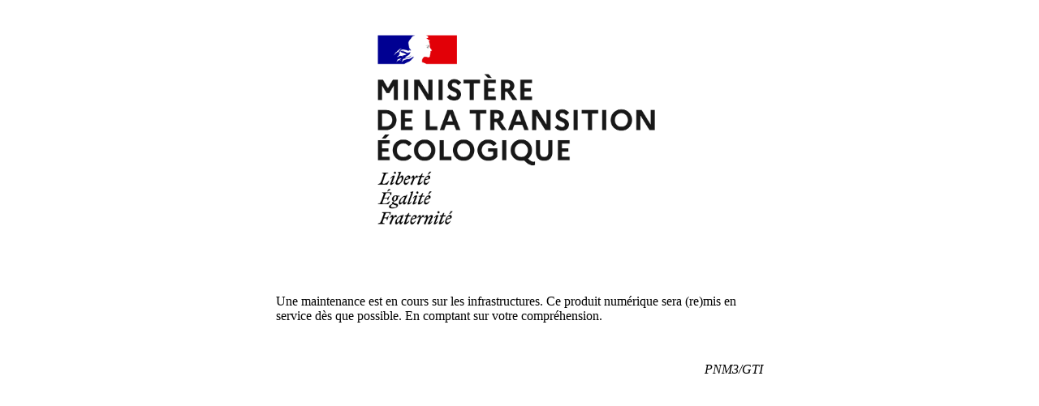

--- FILE ---
content_type: text/html
request_url: https://www.histoire-dac.developpement-durable.gouv.fr/structure/1992-1993?service=Ministere&nom=secretariat-d-etat-charge-des-transports-routiers-et-fluviaux&ministere=secretariat-d-etat-charge-des-transports-routiers-et-fluviaux
body_size: 770
content:
<!DOCTYPE html>

<html>
    <head>
        <meta name="viewport" content="width=device-width, initial-scale=1, maximum-scale=1, user-scalable=no" />
        <link rel="icon" href="https://storage.googleapis.com/apps-common-assets/favicon.png" />
        <meta http-equiv="content-type" content="text/html; charset=utf-8" />
        <title>Produit en maintenance</title>
        <style>
            @font-face {
                font-family: "Marianne";
                src: url(https://storage.googleapis.com/apps-common-assets/fonts/marianne/Marianne-Regular_Italic.woff2)
                    format("woff2");
                font-weight: 400;
                font-style: italic;
            }
            @font-face {
                font-family: "Marianne";
                src: url(https://storage.googleapis.com/apps-common-assets/fonts/marianne/Marianne-Regular.woff2)
                    format("woff2");
                font-weight: 400;
                font-style: normal;
            }
            html {
                overflow-y: auto !important;
                height: 100%;
            }
            body {
                font-family: "Marianne-Regular", serif;
                font-size: 62.5%;
                display: flex;
                /*align-items: center;*/
                justify-content: center;
                min-height: 100%;
            }
            .disclaimer {
                width: 600px;
                height: 350px;
            }
            .logo {
                width: 70%;
            }
            .text {
                margin-top: 3rem;
                font-size: 1rem;
                /*font-size: 2rem;
                text-align: center;*/
            }
        </style>
    </head>
</html>
<body>
    <div class="disclaimer">
        <div style="text-align: center">
            <img src="https://storage.googleapis.com/apps-common-assets/logomtepic.png" class="logo" />
        </div>
        <div class="text">Une maintenance est en cours sur les infrastructures. Ce produit numérique sera (re)mis en service dès que possible. En comptant sur votre compréhension.</div>
        <div class="text" style="text-align: right;"><i>PNM3/GTI</i></div>
    </div>
</body>
